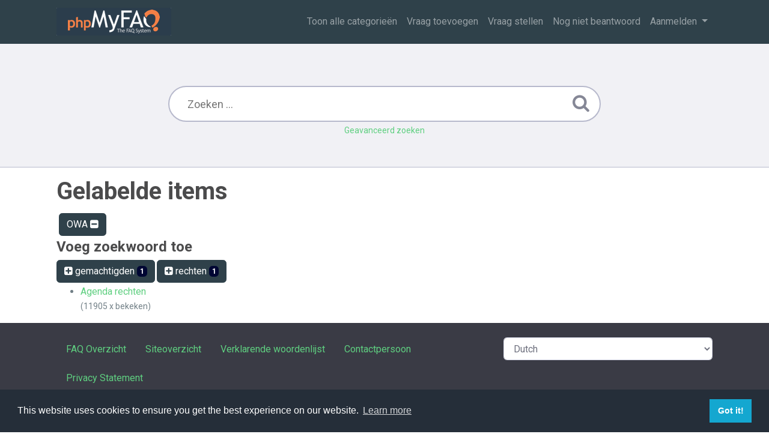

--- FILE ---
content_type: text/html;charset=UTF-8
request_url: https://faq.secureonline.nl/index.php?action=search&tagging_id=122
body_size: 2557
content:
<!DOCTYPE html>
<html lang="nl">
  <head>
    <meta charset="utf-8" />
    <title>SecureOnline - OWA</title>
    <base href="https&colon;&sol;&sol;faq&period;secureonline&period;nl&sol;" />
    <meta name="description" content="SecureOnline Hosting Services" />
    <meta name="keywords" content="" />
    <meta name="author" content="SecureOnline" />
    <meta name="viewport" content="width=device-width, initial-scale=1" />
    <meta name="application-name" content="phpMyFAQ 3.1.17" />
    <meta name="robots" content="index, follow" />
    <meta name="revisit-after" content="7 days" />
    <meta name="apple-itunes-app" content="app-id=977896957" />
    <link href="https://fonts.googleapis.com/css?family=Roboto:300,400,700" rel="stylesheet" type="text/css" />
    <link rel="stylesheet" href="https&colon;&sol;&sol;faq&period;secureonline&period;nl&sol;assets/dist/styles.css" />
    <link rel="shortcut icon" href="https&colon;&sol;&sol;faq&period;secureonline&period;nl&sol;assets/themes/default/img/favicon.ico" />
    <link rel="apple-touch-icon" href="https&colon;&sol;&sol;faq&period;secureonline&period;nl&sol;assets/themes/default/img/apple-touch-icon.png" />
    <link rel="canonical" href="https&colon;&sol;&sol;faq&period;secureonline&period;nl&sol;index&period;php&quest;action&equals;search&amp;tagging&lowbar;id&equals;122" />
    <script>
      if (self === top) {
        document.documentElement.style.display = 'block';
      } else {
        top.location = self.location;
      }
    </script>
    <style>
      html {
        display: none;
      }
    </style>
  </head>
  <body class="flex-column" dir="ltr">
    <nav class="navbar navbar-expand-lg navbar-dark bg-primary">
      <div class="container">
        <a class="navbar-brand" id="phpmyfaq-logo" title="SecureOnline" href="https&colon;&sol;&sol;faq&period;secureonline&period;nl&sol;">
          <img src="https&colon;&sol;&sol;faq&period;secureonline&period;nl&sol;assets/themes/default/img/logo.png" alt="phpMyFAQ" />
        </a>
        <button
          class="navbar-toggler"
          type="button"
          data-toggle="collapse"
          data-target="#pmf-navbar-toggle"
          aria-controls="pmf-navbar-toggle"
          aria-expanded="false"
          aria-label="Toggle navigation"
        >
          <span class="navbar-toggler-icon"></span>
        </button>
        <div class="collapse navbar-collapse justify-content-end" id="pmf-navbar-toggle">
          <ul class="navbar-nav mr-md-12">
            <li class="nav-item "><a class="nav-link" href="index.php?action=show">Toon alle categorieën</a></li>
            <li class="nav-item "><a class="nav-link" href="index.php?action=add&cat=0">Vraag toevoegen</a></li>
            <li class="nav-item "><a class="nav-link" href="index.php?action=ask&category_id=0">Vraag stellen</a></li>
            <li class="nav-item "><a class="nav-link" href="index.php?action=open-questions">Nog niet beantwoord</a></li>
            <li class="nav-item dropdown">
              <a
                class="nav-link dropdown-toggle"
                href="#"
                id="dropdown"
                data-toggle="dropdown"
                aria-haspopup="true"
                aria-expanded="false"
              >
                Aanmelden
              </a>
              <div class="dropdown-menu" aria-labelledby="dropdown">
                
                <div> <a class="dropdown-item" href="?action=login">Aanmelden</a></div>
                 
              </div>
            </li>
          </ul>
        </div>
      </div>
    </nav>
    <!-- SEARCH -->
    <section class="pmf-search-section">
      <div class="pmf-masthead pmf-single-masthead">
        <div class="container">
          <div class="row">
            <div class="col-lg-8 mx-md-auto">
              <form role="search" id="search" action="?action=search" method="post">
                <input
                  type="text"
                  class="typeahead pmf-search-field"
                  placeholder="Zoeken ..."
                  name="search"
                  autocomplete="off"
                  data-provide="typeahead"
                  value=""
                />
                <button type="submit"><i class="fa fa-search"></i></button>
                <small class="form-text text-muted">
                  <a class="help" href="?action=search">Geavanceerd zoeken</a>
                </small>
              </form>
            </div>
          </div>
        </div>
      </div>
    </section>
    <!-- BREADCRUMB -->
    
    <!-- MAIN CONTENT -->
    <section id="wrapper" class="mt-3">
      <div class="container">
        <div class="row"><section class="col-12">
  <h1>Gelabelde items</h1>
  
  <div class="pmf-tag-cloud"><a class="btn btn-primary m-1" href="?action=search&amp;search=">OWA <i aria-hidden="true" class="fa fa-minus-square"></i></a> </div>
    
  <h4>Voeg zoekwoord toe</h4>
  <div class="pmf-tag-cloud"><a class="btn btn-primary" href="?action=search&amp;tagging_id=122,120"><i aria-hidden="true" class="fa fa-plus-square"></i>  gemachtigden <span class="badge badge-dark">1</span></a><a class="btn btn-primary" href="?action=search&amp;tagging_id=122,124"><i aria-hidden="true" class="fa fa-plus-square"></i>  rechten <span class="badge badge-dark">1</span></a></div>
  
  
  <ul class="phpmyfaq_ul"><li><a title="Agenda rechten" href="https://faq.secureonline.nl/index.php?action=faq&amp;cat=6&amp;id=692&amp;artlang=nl">Agenda rechten</a><br><small>(11905 x bekeken)</small></li></ul><span id="totFaqRecords" style="display: none;">1</span>
  
   
</section>
 </div>
      </div>
    </section>
    <footer class="pmf-footer font-small pt-4">
      <div class="container">
        <div class="row">
          <div class="col-8 mb-4">
            <ul class="pmf-footer-menu">
              <li class="foot-menu-item"><a href="index.php?action=overview">FAQ Overzicht</a></li>
              <li class="foot-menu-item"><a href="index.php?action=sitemap&amp;lang=nl">Siteoverzicht</a></li>
              <li class="foot-menu-item"><a href="index.php?action=glossary">Verklarende woordenlijst</a></li>
              <li class="foot-menu-item"><a href="index.php?action=contact">Contactpersoon</a></li>
              <li class="foot-menu-item"><a target="_blank" href="">Privacy Statement</a></li>
            </ul>
          </div>
          <div class="col-4 mb-4">
            <form action="?sid=" method="post" accept-charset="utf-8" class="pmf-footer-language">
              <select class="form-control" name="language" id="language" onchange="this.form.submit();">
	<option value="ar">Arabic</option>
	<option value="eu">Basque</option>
	<option value="bn">Bengali</option>
	<option value="bs">Bosnian</option>
	<option value="pt-br">Brazilian Portuguese</option>
	<option value="zh">Chinese (Simplified)</option>
	<option value="tw">Chinese (Traditional)</option>
	<option value="cs">Czech</option>
	<option value="da">Danish</option>
	<option value="nl" selected>Dutch</option>
	<option value="en">English</option>
	<option value="fi">Finnish</option>
	<option value="fr">French</option>
	<option value="fr-ca">French (Canada)</option>
	<option value="de">German</option>
	<option value="el">Greek</option>
	<option value="he">Hebrew</option>
	<option value="hi">Hindi</option>
	<option value="hu">Hungarian</option>
	<option value="id">Indonesian</option>
	<option value="it">Italian</option>
	<option value="ja">Japanese</option>
	<option value="ko">Korean</option>
	<option value="lv">Latvian</option>
	<option value="lt">Lithuanian</option>
	<option value="ms">Malay</option>
	<option value="mn">Mongolian</option>
	<option value="nb">Norwegian Bokm&aring;l</option>
	<option value="fa">Persian</option>
	<option value="pl">Polish</option>
	<option value="pt">Portuguese</option>
	<option value="ro">Romanian</option>
	<option value="ru">Russian</option>
	<option value="sr">Serbian</option>
	<option value="sk">Slovak</option>
	<option value="sl">Slovenian</option>
	<option value="es">Spanish</option>
	<option value="sv">Swedish</option>
	<option value="th">Thai</option>
	<option value="tr">Turkish</option>
	<option value="uk">Ukrainian</option>
	<option value="vi">Vietnamese</option>
	<option value="cy">Welsh</option>
</select>
              <input type="hidden" name="action" value="" />
            </form>
          </div>
        </div>
      </div>
      <div class="text-center py-3">powered with ❤️ and ☕️ by <a href="https://www.phpmyfaq.de" target="_blank">phpMyFAQ</a> 3.1.17</div>
      
    </footer>
    <script src="https&colon;&sol;&sol;faq&period;secureonline&period;nl&sol;assets/dist/vendors.js"></script>
    <script src="https&colon;&sol;&sol;faq&period;secureonline&period;nl&sol;assets/dist/phpmyfaq.js"></script>
    <script src="https&colon;&sol;&sol;faq&period;secureonline&period;nl&sol;assets/dist/frontend.js"></script>
    <script>
      $('.topten').tooltip();
      $('.latest-entries').tooltip();
      $('.sticky-faqs').tooltip();
    </script>
    <script>
      window.addEventListener('load', () => {
        window.cookieconsent.initialise({
          palette: {
            popup: {
              background: '#252e39',
            },
            button: {
              background: '#14a7d0',
            },
            revokable: true,
          },
        });
      });
    </script>
  </body>
</html>
